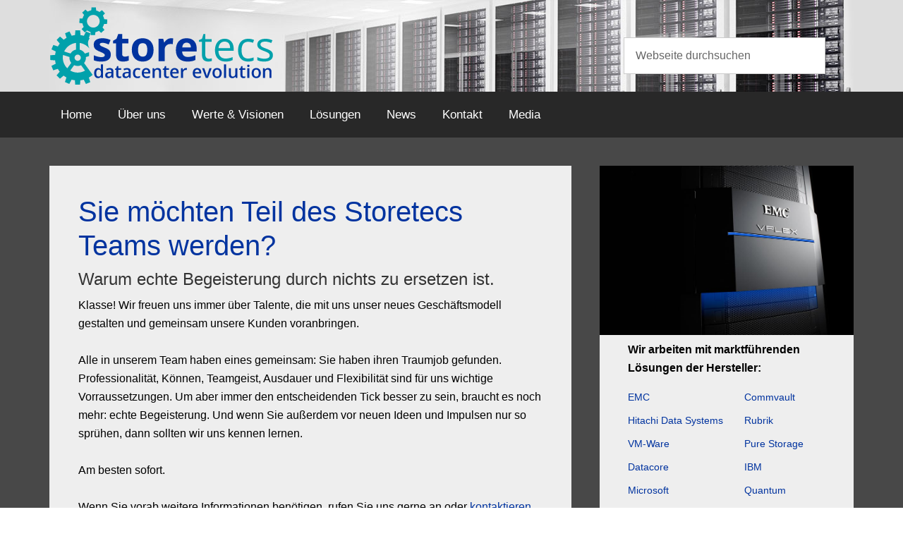

--- FILE ---
content_type: text/html; charset=UTF-8
request_url: https://www.storetecs.com/ueber-uns/karriere/
body_size: 35682
content:
<!DOCTYPE html>
<html lang="de">
<head >
<meta charset="UTF-8" />
<meta name="viewport" content="width=device-width, initial-scale=1" />
<title>Karriere – Storetecs</title>
<meta name='robots' content='max-image-preview:large' />
<link rel="alternate" type="application/rss+xml" title="Storetecs &raquo; Feed" href="https://www.storetecs.com/feed/" />
<link rel="alternate" type="application/rss+xml" title="Storetecs &raquo; Kommentar-Feed" href="https://www.storetecs.com/comments/feed/" />
<link rel="canonical" href="https://www.storetecs.com/ueber-uns/karriere/" />
<script type="text/javascript">
/* <![CDATA[ */
window._wpemojiSettings = {"baseUrl":"https:\/\/s.w.org\/images\/core\/emoji\/15.0.3\/72x72\/","ext":".png","svgUrl":"https:\/\/s.w.org\/images\/core\/emoji\/15.0.3\/svg\/","svgExt":".svg","source":{"concatemoji":"https:\/\/www.storetecs.com\/wp-includes\/js\/wp-emoji-release.min.js?ver=cab160ee415ca5a7b7dd5472e096f483"}};
/*! This file is auto-generated */
!function(i,n){var o,s,e;function c(e){try{var t={supportTests:e,timestamp:(new Date).valueOf()};sessionStorage.setItem(o,JSON.stringify(t))}catch(e){}}function p(e,t,n){e.clearRect(0,0,e.canvas.width,e.canvas.height),e.fillText(t,0,0);var t=new Uint32Array(e.getImageData(0,0,e.canvas.width,e.canvas.height).data),r=(e.clearRect(0,0,e.canvas.width,e.canvas.height),e.fillText(n,0,0),new Uint32Array(e.getImageData(0,0,e.canvas.width,e.canvas.height).data));return t.every(function(e,t){return e===r[t]})}function u(e,t,n){switch(t){case"flag":return n(e,"\ud83c\udff3\ufe0f\u200d\u26a7\ufe0f","\ud83c\udff3\ufe0f\u200b\u26a7\ufe0f")?!1:!n(e,"\ud83c\uddfa\ud83c\uddf3","\ud83c\uddfa\u200b\ud83c\uddf3")&&!n(e,"\ud83c\udff4\udb40\udc67\udb40\udc62\udb40\udc65\udb40\udc6e\udb40\udc67\udb40\udc7f","\ud83c\udff4\u200b\udb40\udc67\u200b\udb40\udc62\u200b\udb40\udc65\u200b\udb40\udc6e\u200b\udb40\udc67\u200b\udb40\udc7f");case"emoji":return!n(e,"\ud83d\udc26\u200d\u2b1b","\ud83d\udc26\u200b\u2b1b")}return!1}function f(e,t,n){var r="undefined"!=typeof WorkerGlobalScope&&self instanceof WorkerGlobalScope?new OffscreenCanvas(300,150):i.createElement("canvas"),a=r.getContext("2d",{willReadFrequently:!0}),o=(a.textBaseline="top",a.font="600 32px Arial",{});return e.forEach(function(e){o[e]=t(a,e,n)}),o}function t(e){var t=i.createElement("script");t.src=e,t.defer=!0,i.head.appendChild(t)}"undefined"!=typeof Promise&&(o="wpEmojiSettingsSupports",s=["flag","emoji"],n.supports={everything:!0,everythingExceptFlag:!0},e=new Promise(function(e){i.addEventListener("DOMContentLoaded",e,{once:!0})}),new Promise(function(t){var n=function(){try{var e=JSON.parse(sessionStorage.getItem(o));if("object"==typeof e&&"number"==typeof e.timestamp&&(new Date).valueOf()<e.timestamp+604800&&"object"==typeof e.supportTests)return e.supportTests}catch(e){}return null}();if(!n){if("undefined"!=typeof Worker&&"undefined"!=typeof OffscreenCanvas&&"undefined"!=typeof URL&&URL.createObjectURL&&"undefined"!=typeof Blob)try{var e="postMessage("+f.toString()+"("+[JSON.stringify(s),u.toString(),p.toString()].join(",")+"));",r=new Blob([e],{type:"text/javascript"}),a=new Worker(URL.createObjectURL(r),{name:"wpTestEmojiSupports"});return void(a.onmessage=function(e){c(n=e.data),a.terminate(),t(n)})}catch(e){}c(n=f(s,u,p))}t(n)}).then(function(e){for(var t in e)n.supports[t]=e[t],n.supports.everything=n.supports.everything&&n.supports[t],"flag"!==t&&(n.supports.everythingExceptFlag=n.supports.everythingExceptFlag&&n.supports[t]);n.supports.everythingExceptFlag=n.supports.everythingExceptFlag&&!n.supports.flag,n.DOMReady=!1,n.readyCallback=function(){n.DOMReady=!0}}).then(function(){return e}).then(function(){var e;n.supports.everything||(n.readyCallback(),(e=n.source||{}).concatemoji?t(e.concatemoji):e.wpemoji&&e.twemoji&&(t(e.twemoji),t(e.wpemoji)))}))}((window,document),window._wpemojiSettings);
/* ]]> */
</script>
<link rel='stylesheet' id='enterprise-pro-theme-css' href='https://www.storetecs.com/wp-content/themes/enterprise-pro/style.css?ver=2.1.1' type='text/css' media='all' />
<style id='wp-emoji-styles-inline-css' type='text/css'>

	img.wp-smiley, img.emoji {
		display: inline !important;
		border: none !important;
		box-shadow: none !important;
		height: 1em !important;
		width: 1em !important;
		margin: 0 0.07em !important;
		vertical-align: -0.1em !important;
		background: none !important;
		padding: 0 !important;
	}
</style>
<link rel='stylesheet' id='wp-block-library-css' href='https://www.storetecs.com/wp-includes/css/dist/block-library/style.min.css?ver=cab160ee415ca5a7b7dd5472e096f483' type='text/css' media='all' />
<style id='classic-theme-styles-inline-css' type='text/css'>
/*! This file is auto-generated */
.wp-block-button__link{color:#fff;background-color:#32373c;border-radius:9999px;box-shadow:none;text-decoration:none;padding:calc(.667em + 2px) calc(1.333em + 2px);font-size:1.125em}.wp-block-file__button{background:#32373c;color:#fff;text-decoration:none}
</style>
<style id='global-styles-inline-css' type='text/css'>
body{--wp--preset--color--black: #000000;--wp--preset--color--cyan-bluish-gray: #abb8c3;--wp--preset--color--white: #ffffff;--wp--preset--color--pale-pink: #f78da7;--wp--preset--color--vivid-red: #cf2e2e;--wp--preset--color--luminous-vivid-orange: #ff6900;--wp--preset--color--luminous-vivid-amber: #fcb900;--wp--preset--color--light-green-cyan: #7bdcb5;--wp--preset--color--vivid-green-cyan: #00d084;--wp--preset--color--pale-cyan-blue: #8ed1fc;--wp--preset--color--vivid-cyan-blue: #0693e3;--wp--preset--color--vivid-purple: #9b51e0;--wp--preset--gradient--vivid-cyan-blue-to-vivid-purple: linear-gradient(135deg,rgba(6,147,227,1) 0%,rgb(155,81,224) 100%);--wp--preset--gradient--light-green-cyan-to-vivid-green-cyan: linear-gradient(135deg,rgb(122,220,180) 0%,rgb(0,208,130) 100%);--wp--preset--gradient--luminous-vivid-amber-to-luminous-vivid-orange: linear-gradient(135deg,rgba(252,185,0,1) 0%,rgba(255,105,0,1) 100%);--wp--preset--gradient--luminous-vivid-orange-to-vivid-red: linear-gradient(135deg,rgba(255,105,0,1) 0%,rgb(207,46,46) 100%);--wp--preset--gradient--very-light-gray-to-cyan-bluish-gray: linear-gradient(135deg,rgb(238,238,238) 0%,rgb(169,184,195) 100%);--wp--preset--gradient--cool-to-warm-spectrum: linear-gradient(135deg,rgb(74,234,220) 0%,rgb(151,120,209) 20%,rgb(207,42,186) 40%,rgb(238,44,130) 60%,rgb(251,105,98) 80%,rgb(254,248,76) 100%);--wp--preset--gradient--blush-light-purple: linear-gradient(135deg,rgb(255,206,236) 0%,rgb(152,150,240) 100%);--wp--preset--gradient--blush-bordeaux: linear-gradient(135deg,rgb(254,205,165) 0%,rgb(254,45,45) 50%,rgb(107,0,62) 100%);--wp--preset--gradient--luminous-dusk: linear-gradient(135deg,rgb(255,203,112) 0%,rgb(199,81,192) 50%,rgb(65,88,208) 100%);--wp--preset--gradient--pale-ocean: linear-gradient(135deg,rgb(255,245,203) 0%,rgb(182,227,212) 50%,rgb(51,167,181) 100%);--wp--preset--gradient--electric-grass: linear-gradient(135deg,rgb(202,248,128) 0%,rgb(113,206,126) 100%);--wp--preset--gradient--midnight: linear-gradient(135deg,rgb(2,3,129) 0%,rgb(40,116,252) 100%);--wp--preset--font-size--small: 13px;--wp--preset--font-size--medium: 20px;--wp--preset--font-size--large: 36px;--wp--preset--font-size--x-large: 42px;--wp--preset--spacing--20: 0.44rem;--wp--preset--spacing--30: 0.67rem;--wp--preset--spacing--40: 1rem;--wp--preset--spacing--50: 1.5rem;--wp--preset--spacing--60: 2.25rem;--wp--preset--spacing--70: 3.38rem;--wp--preset--spacing--80: 5.06rem;--wp--preset--shadow--natural: 6px 6px 9px rgba(0, 0, 0, 0.2);--wp--preset--shadow--deep: 12px 12px 50px rgba(0, 0, 0, 0.4);--wp--preset--shadow--sharp: 6px 6px 0px rgba(0, 0, 0, 0.2);--wp--preset--shadow--outlined: 6px 6px 0px -3px rgba(255, 255, 255, 1), 6px 6px rgba(0, 0, 0, 1);--wp--preset--shadow--crisp: 6px 6px 0px rgba(0, 0, 0, 1);}:where(.is-layout-flex){gap: 0.5em;}:where(.is-layout-grid){gap: 0.5em;}body .is-layout-flex{display: flex;}body .is-layout-flex{flex-wrap: wrap;align-items: center;}body .is-layout-flex > *{margin: 0;}body .is-layout-grid{display: grid;}body .is-layout-grid > *{margin: 0;}:where(.wp-block-columns.is-layout-flex){gap: 2em;}:where(.wp-block-columns.is-layout-grid){gap: 2em;}:where(.wp-block-post-template.is-layout-flex){gap: 1.25em;}:where(.wp-block-post-template.is-layout-grid){gap: 1.25em;}.has-black-color{color: var(--wp--preset--color--black) !important;}.has-cyan-bluish-gray-color{color: var(--wp--preset--color--cyan-bluish-gray) !important;}.has-white-color{color: var(--wp--preset--color--white) !important;}.has-pale-pink-color{color: var(--wp--preset--color--pale-pink) !important;}.has-vivid-red-color{color: var(--wp--preset--color--vivid-red) !important;}.has-luminous-vivid-orange-color{color: var(--wp--preset--color--luminous-vivid-orange) !important;}.has-luminous-vivid-amber-color{color: var(--wp--preset--color--luminous-vivid-amber) !important;}.has-light-green-cyan-color{color: var(--wp--preset--color--light-green-cyan) !important;}.has-vivid-green-cyan-color{color: var(--wp--preset--color--vivid-green-cyan) !important;}.has-pale-cyan-blue-color{color: var(--wp--preset--color--pale-cyan-blue) !important;}.has-vivid-cyan-blue-color{color: var(--wp--preset--color--vivid-cyan-blue) !important;}.has-vivid-purple-color{color: var(--wp--preset--color--vivid-purple) !important;}.has-black-background-color{background-color: var(--wp--preset--color--black) !important;}.has-cyan-bluish-gray-background-color{background-color: var(--wp--preset--color--cyan-bluish-gray) !important;}.has-white-background-color{background-color: var(--wp--preset--color--white) !important;}.has-pale-pink-background-color{background-color: var(--wp--preset--color--pale-pink) !important;}.has-vivid-red-background-color{background-color: var(--wp--preset--color--vivid-red) !important;}.has-luminous-vivid-orange-background-color{background-color: var(--wp--preset--color--luminous-vivid-orange) !important;}.has-luminous-vivid-amber-background-color{background-color: var(--wp--preset--color--luminous-vivid-amber) !important;}.has-light-green-cyan-background-color{background-color: var(--wp--preset--color--light-green-cyan) !important;}.has-vivid-green-cyan-background-color{background-color: var(--wp--preset--color--vivid-green-cyan) !important;}.has-pale-cyan-blue-background-color{background-color: var(--wp--preset--color--pale-cyan-blue) !important;}.has-vivid-cyan-blue-background-color{background-color: var(--wp--preset--color--vivid-cyan-blue) !important;}.has-vivid-purple-background-color{background-color: var(--wp--preset--color--vivid-purple) !important;}.has-black-border-color{border-color: var(--wp--preset--color--black) !important;}.has-cyan-bluish-gray-border-color{border-color: var(--wp--preset--color--cyan-bluish-gray) !important;}.has-white-border-color{border-color: var(--wp--preset--color--white) !important;}.has-pale-pink-border-color{border-color: var(--wp--preset--color--pale-pink) !important;}.has-vivid-red-border-color{border-color: var(--wp--preset--color--vivid-red) !important;}.has-luminous-vivid-orange-border-color{border-color: var(--wp--preset--color--luminous-vivid-orange) !important;}.has-luminous-vivid-amber-border-color{border-color: var(--wp--preset--color--luminous-vivid-amber) !important;}.has-light-green-cyan-border-color{border-color: var(--wp--preset--color--light-green-cyan) !important;}.has-vivid-green-cyan-border-color{border-color: var(--wp--preset--color--vivid-green-cyan) !important;}.has-pale-cyan-blue-border-color{border-color: var(--wp--preset--color--pale-cyan-blue) !important;}.has-vivid-cyan-blue-border-color{border-color: var(--wp--preset--color--vivid-cyan-blue) !important;}.has-vivid-purple-border-color{border-color: var(--wp--preset--color--vivid-purple) !important;}.has-vivid-cyan-blue-to-vivid-purple-gradient-background{background: var(--wp--preset--gradient--vivid-cyan-blue-to-vivid-purple) !important;}.has-light-green-cyan-to-vivid-green-cyan-gradient-background{background: var(--wp--preset--gradient--light-green-cyan-to-vivid-green-cyan) !important;}.has-luminous-vivid-amber-to-luminous-vivid-orange-gradient-background{background: var(--wp--preset--gradient--luminous-vivid-amber-to-luminous-vivid-orange) !important;}.has-luminous-vivid-orange-to-vivid-red-gradient-background{background: var(--wp--preset--gradient--luminous-vivid-orange-to-vivid-red) !important;}.has-very-light-gray-to-cyan-bluish-gray-gradient-background{background: var(--wp--preset--gradient--very-light-gray-to-cyan-bluish-gray) !important;}.has-cool-to-warm-spectrum-gradient-background{background: var(--wp--preset--gradient--cool-to-warm-spectrum) !important;}.has-blush-light-purple-gradient-background{background: var(--wp--preset--gradient--blush-light-purple) !important;}.has-blush-bordeaux-gradient-background{background: var(--wp--preset--gradient--blush-bordeaux) !important;}.has-luminous-dusk-gradient-background{background: var(--wp--preset--gradient--luminous-dusk) !important;}.has-pale-ocean-gradient-background{background: var(--wp--preset--gradient--pale-ocean) !important;}.has-electric-grass-gradient-background{background: var(--wp--preset--gradient--electric-grass) !important;}.has-midnight-gradient-background{background: var(--wp--preset--gradient--midnight) !important;}.has-small-font-size{font-size: var(--wp--preset--font-size--small) !important;}.has-medium-font-size{font-size: var(--wp--preset--font-size--medium) !important;}.has-large-font-size{font-size: var(--wp--preset--font-size--large) !important;}.has-x-large-font-size{font-size: var(--wp--preset--font-size--x-large) !important;}
.wp-block-navigation a:where(:not(.wp-element-button)){color: inherit;}
:where(.wp-block-post-template.is-layout-flex){gap: 1.25em;}:where(.wp-block-post-template.is-layout-grid){gap: 1.25em;}
:where(.wp-block-columns.is-layout-flex){gap: 2em;}:where(.wp-block-columns.is-layout-grid){gap: 2em;}
.wp-block-pullquote{font-size: 1.5em;line-height: 1.6;}
</style>
<link rel='stylesheet' id='ye_dynamic-css' href='https://www.storetecs.com/wp-content/plugins/youtube-embed/css/main.min.css?ver=5.4' type='text/css' media='all' />
<link rel='stylesheet' id='dashicons-css' href='https://www.storetecs.com/wp-includes/css/dashicons.min.css?ver=cab160ee415ca5a7b7dd5472e096f483' type='text/css' media='all' />
<link rel='stylesheet' id='tablepress-default-css' href='https://www.storetecs.com/wp-content/plugins/tablepress/css/build/default.css?ver=3.2.6' type='text/css' media='all' />
<link rel='stylesheet' id='cyclone-template-style-dark-0-css' href='https://www.storetecs.com/wp-content/plugins/cyclone-slider-2/templates/dark/style.css?ver=3.2.0' type='text/css' media='all' />
<link rel='stylesheet' id='cyclone-template-style-default-0-css' href='https://www.storetecs.com/wp-content/plugins/cyclone-slider-2/templates/default/style.css?ver=3.2.0' type='text/css' media='all' />
<link rel='stylesheet' id='cyclone-template-style-standard-0-css' href='https://www.storetecs.com/wp-content/plugins/cyclone-slider-2/templates/standard/style.css?ver=3.2.0' type='text/css' media='all' />
<link rel='stylesheet' id='cyclone-template-style-thumbnails-0-css' href='https://www.storetecs.com/wp-content/plugins/cyclone-slider-2/templates/thumbnails/style.css?ver=3.2.0' type='text/css' media='all' />
<script type="text/javascript" src="https://www.storetecs.com/wp-includes/js/jquery/jquery.min.js?ver=3.7.1" id="jquery-core-js"></script>
<script type="text/javascript" src="https://www.storetecs.com/wp-includes/js/jquery/jquery-migrate.min.js?ver=3.4.1" id="jquery-migrate-js"></script>
<script type="text/javascript" src="https://www.storetecs.com/wp-content/themes/enterprise-pro/js/responsive-menu.js?ver=1.0.0" id="enterprise-responsive-menu-js"></script>
<link rel="https://api.w.org/" href="https://www.storetecs.com/wp-json/" /><link rel="alternate" type="application/json" href="https://www.storetecs.com/wp-json/wp/v2/pages/71" /><link rel="EditURI" type="application/rsd+xml" title="RSD" href="https://www.storetecs.com/xmlrpc.php?rsd" />
<link rel="alternate" type="application/json+oembed" href="https://www.storetecs.com/wp-json/oembed/1.0/embed?url=https%3A%2F%2Fwww.storetecs.com%2Fueber-uns%2Fkarriere%2F" />
<link rel="alternate" type="text/xml+oembed" href="https://www.storetecs.com/wp-json/oembed/1.0/embed?url=https%3A%2F%2Fwww.storetecs.com%2Fueber-uns%2Fkarriere%2F&#038;format=xml" />
<link rel="pingback" href="https://www.storetecs.com/xmlrpc.php" />
<style type="text/css">.site-title a { background: url(https://www.storetecs.com/wp-content/uploads/2016/01/Storetecs-Logo-2-1.png) no-repeat !important; }</style>
<link rel="icon" href="https://www.storetecs.com/wp-content/uploads/2016/01/cropped-favicon2-32x32.png" sizes="32x32" />
<link rel="icon" href="https://www.storetecs.com/wp-content/uploads/2016/01/cropped-favicon2-192x192.png" sizes="192x192" />
<link rel="apple-touch-icon" href="https://www.storetecs.com/wp-content/uploads/2016/01/cropped-favicon2-180x180.png" />
<meta name="msapplication-TileImage" content="https://www.storetecs.com/wp-content/uploads/2016/01/cropped-favicon2-270x270.png" />
		<style type="text/css" id="wp-custom-css">
			.blog .entry-header { margin: -40px -40px -30px; }
.gallery { padding-top: 60px; }
.gallery-item { height:110px; }
.gallery .gallery-item img {
    transform: translateY(-50%);
    top: 50%;
}		</style>
		</head>
<body class="page-template-default page page-id-71 page-child parent-pageid-159 custom-header header-image content-sidebar genesis-breadcrumbs-hidden genesis-footer-widgets-visible enterprise-pro-teal" itemscope itemtype="https://schema.org/WebPage"><div class="site-container"><header class="site-header" itemscope itemtype="https://schema.org/WPHeader"><div class="wrap"><div class="title-area"><p class="site-title" itemprop="headline"><a href="https://www.storetecs.com/">Storetecs</a></p><p class="site-description" itemprop="description">Datacenter Evolution</p></div><div class="widget-area header-widget-area"><section id="search-3" class="widget widget_search"><div class="widget-wrap"><form class="search-form" method="get" action="https://www.storetecs.com/" role="search" itemprop="potentialAction" itemscope itemtype="https://schema.org/SearchAction"><input class="search-form-input" type="search" name="s" id="searchform-1" placeholder="Webseite durchsuchen" itemprop="query-input"><input class="search-form-submit" type="submit" value="Suche"><meta content="https://www.storetecs.com/?s={s}" itemprop="target"></form></div></section>
</div></div></header><nav class="nav-primary" aria-label="Haupt" itemscope itemtype="https://schema.org/SiteNavigationElement"><div class="wrap"><ul id="menu-main-menu" class="menu genesis-nav-menu menu-primary"><li id="menu-item-37" class="menu-item menu-item-type-post_type menu-item-object-page menu-item-home menu-item-37"><a href="https://www.storetecs.com/" itemprop="url"><span itemprop="name">Home</span></a></li>
<li id="menu-item-164" class="menu-item menu-item-type-post_type menu-item-object-page current-page-ancestor current-menu-ancestor current-menu-parent current-page-parent current_page_parent current_page_ancestor menu-item-has-children menu-item-164"><a href="https://www.storetecs.com/ueber-uns/" itemprop="url"><span itemprop="name">Über uns</span></a>
<ul class="sub-menu">
	<li id="menu-item-201" class="menu-item menu-item-type-post_type menu-item-object-page menu-item-201"><a href="https://www.storetecs.com/ueber-uns/management/" itemprop="url"><span itemprop="name">Management</span></a></li>
	<li id="menu-item-196" class="menu-item menu-item-type-post_type menu-item-object-page menu-item-196"><a href="https://www.storetecs.com/ueber-uns/kooperationen/" itemprop="url"><span itemprop="name">Kooperationen</span></a></li>
	<li id="menu-item-229" class="menu-item menu-item-type-post_type menu-item-object-page menu-item-229"><a href="https://www.storetecs.com/technologiepartner/" itemprop="url"><span itemprop="name">Technologiepartner</span></a></li>
	<li id="menu-item-206" class="menu-item menu-item-type-post_type menu-item-object-page menu-item-206"><a href="https://www.storetecs.com/ueber-uns/referenzen/" itemprop="url"><span itemprop="name">Referenzen</span></a></li>
	<li id="menu-item-195" class="menu-item menu-item-type-post_type menu-item-object-page current-menu-item page_item page-item-71 current_page_item menu-item-195"><a href="https://www.storetecs.com/ueber-uns/karriere/" aria-current="page" itemprop="url"><span itemprop="name">Karriere</span></a></li>
</ul>
</li>
<li id="menu-item-49" class="menu-item menu-item-type-post_type menu-item-object-page menu-item-49"><a href="https://www.storetecs.com/werte-visionen/" itemprop="url"><span itemprop="name">Werte &#038; Visionen</span></a></li>
<li id="menu-item-38" class="menu-item menu-item-type-post_type menu-item-object-page menu-item-has-children menu-item-38"><a href="https://www.storetecs.com/geschaftsfelder/" itemprop="url"><span itemprop="name">Lösungen</span></a>
<ul class="sub-menu">
	<li id="menu-item-43" class="menu-item menu-item-type-post_type menu-item-object-page menu-item-43"><a href="https://www.storetecs.com/geschaftsfelder/management/" itemprop="url"><span itemprop="name">Converged Infrastructure</span></a></li>
	<li id="menu-item-374" class="menu-item menu-item-type-post_type menu-item-object-page menu-item-374"><a href="https://www.storetecs.com/big-data/" itemprop="url"><span itemprop="name">Big Data</span></a></li>
	<li id="menu-item-46" class="menu-item menu-item-type-post_type menu-item-object-page menu-item-46"><a href="https://www.storetecs.com/geschaftsfelder/virtualisierung/" itemprop="url"><span itemprop="name">Virtualisierung</span></a></li>
	<li id="menu-item-45" class="menu-item menu-item-type-post_type menu-item-object-page menu-item-45"><a href="https://www.storetecs.com/geschaftsfelder/storage/" itemprop="url"><span itemprop="name">Storage</span></a></li>
	<li id="menu-item-376" class="menu-item menu-item-type-post_type menu-item-object-page menu-item-376"><a href="https://www.storetecs.com/datensicherheit/" itemprop="url"><span itemprop="name">Datensicherheit</span></a></li>
	<li id="menu-item-44" class="menu-item menu-item-type-post_type menu-item-object-page menu-item-44"><a href="https://www.storetecs.com/geschaftsfelder/replikation/" itemprop="url"><span itemprop="name">Replikation</span></a></li>
	<li id="menu-item-39" class="menu-item menu-item-type-post_type menu-item-object-page menu-item-39"><a href="https://www.storetecs.com/geschaftsfelder/archivlosungen/" itemprop="url"><span itemprop="name">Archivlösungen</span></a></li>
	<li id="menu-item-40" class="menu-item menu-item-type-post_type menu-item-object-page menu-item-40"><a href="https://www.storetecs.com/geschaftsfelder/backup-recovery/" itemprop="url"><span itemprop="name">Backup &#038; Recovery</span></a></li>
	<li id="menu-item-377" class="menu-item menu-item-type-post_type menu-item-object-page menu-item-377"><a href="https://www.storetecs.com/business-continuity/" itemprop="url"><span itemprop="name">Business Continuity</span></a></li>
	<li id="menu-item-42" class="menu-item menu-item-type-post_type menu-item-object-page menu-item-42"><a href="https://www.storetecs.com/geschaftsfelder/enterprise-content/" itemprop="url"><span itemprop="name">Enterprise Content Management</span></a></li>
	<li id="menu-item-41" class="menu-item menu-item-type-post_type menu-item-object-page menu-item-41"><a href="https://www.storetecs.com/geschaftsfelder/consulting/" itemprop="url"><span itemprop="name">Consulting</span></a></li>
</ul>
</li>
<li id="menu-item-48" class="menu-item menu-item-type-post_type menu-item-object-page menu-item-48"><a href="https://www.storetecs.com/news/" itemprop="url"><span itemprop="name">News</span></a></li>
<li id="menu-item-121" class="menu-item menu-item-type-post_type menu-item-object-page menu-item-121"><a href="https://www.storetecs.com/kontakt/" itemprop="url"><span itemprop="name">Kontakt</span></a></li>
<li id="menu-item-182" class="menu-item menu-item-type-post_type menu-item-object-page menu-item-182"><a href="https://www.storetecs.com/media/" itemprop="url"><span itemprop="name">Media</span></a></li>
</ul></div></nav><div class="site-inner"><div class="wrap"><div class="content-sidebar-wrap"><main class="content"><article class="post-71 page type-page status-publish entry" aria-label="Karriere" itemscope itemtype="https://schema.org/CreativeWork"><header class="entry-header"><h1 class="entry-title" itemprop="headline">Karriere</h1>
</header><div class="entry-content" itemprop="text"><div id="c702" class="csc-default">
<div class="csc-header csc-header-n1">
<h1 class="csc-firstHeader">Sie möchten Teil des Storetecs Teams werden?</h1>
</div>
<h3 class="csc-subheader csc-subheader-0">Warum echte Begeisterung durch nichts zu ersetzen ist.</h3>
</div>
<div id="c701" class="csc-default">
<p class="box">Klasse! Wir freuen uns immer über Talente, die mit uns unser neues Geschäftsmodell gestalten und gemeinsam unsere Kunden voranbringen.</p>
<p class="bodytext">Alle in unserem Team haben eines gemeinsam: Sie haben ihren Traumjob gefunden. Professionalität, Können, Teamgeist, Ausdauer und Flexibilität sind für uns wichtige Vorraussetzungen. Um aber immer den entscheidenden Tick besser zu sein, braucht es noch mehr: echte Begeisterung. Und wenn Sie außerdem vor neuen Ideen und Impulsen nur so sprühen, dann sollten wir uns kennen lernen.</p>
<p class="bodytext">Am besten sofort.</p>
<p class="bodytext">Wenn Sie vorab weitere Informationen benötigen, rufen Sie uns gerne an oder <a href="http://www.storetecs.com/kontakt/" target="_blank">kontaktieren Sie uns</a>.</p>
</div>
</div></article></main><aside class="sidebar sidebar-primary widget-area" role="complementary" aria-label="Seitenspalte" itemscope itemtype="https://schema.org/WPSideBar"><section id="custom_post_widget-5" class="widget widget_custom_post_widget"><div class="widget-wrap"><img width="800" height="533" src="https://www.storetecs.com/wp-content/uploads/2016/01/EMC-Server-Detail.jpg" class="attachment-post-thumbnail size-post-thumbnail wp-post-image" alt="" decoding="async" loading="lazy" srcset="https://www.storetecs.com/wp-content/uploads/2016/01/EMC-Server-Detail.jpg 800w, https://www.storetecs.com/wp-content/uploads/2016/01/EMC-Server-Detail-600x400.jpg 600w, https://www.storetecs.com/wp-content/uploads/2016/01/EMC-Server-Detail-300x200.jpg 300w, https://www.storetecs.com/wp-content/uploads/2016/01/EMC-Server-Detail-768x512.jpg 768w, https://www.storetecs.com/wp-content/uploads/2016/01/EMC-Server-Detail-500x333.jpg 500w" sizes="(max-width: 800px) 100vw, 800px" /><p><strong>Wir arbeiten mit marktführenden Lösungen der Hersteller:</strong></p>

<table id="tablepress-1" class="tablepress tablepress-id-1 partner-sidebar">
<tbody class="row-striping row-hover">
<tr class="row-1">
	<td class="column-1"><a href="http://www.emc.com/de-at/index.htm" target="_blank" rel="noopener noreferrer"> EMC</a></td><td class="column-2"><a href="http://www.commvault.com" target="_blank" rel="noopener noreferrer"> Commvault</a></td>
</tr>
<tr class="row-2">
	<td class="column-1"><a href="https://www.hitachivantara.com/de-at/home.html" target="_blank" rel="noopener noreferrer"> Hitachi Data Systems</a></td><td class="column-2"><a href="https://www.rubrik.com/de/" target="_blank" rel="noopener noreferrer"> Rubrik</a></td>
</tr>
<tr class="row-3">
	<td class="column-1"> <a href="http://www.vmware.com" target="_blank" rel="noopener noreferrer"> VM-Ware</a></td><td class="column-2"><a href="https://www.purestorage.com/de/" target="_blank" rel="noopener noreferrer"> Pure Storage</a></td>
</tr>
<tr class="row-4">
	<td class="column-1"><a href="http://www.datacore.com" target="_blank" rel="noopener noreferrer"> Datacore</a></td><td class="column-2"><a href="http://www-03.ibm.com/systems/infrastructure/de/de/" target="_blank" rel="noopener noreferrer"> IBM</a></td>
</tr>
<tr class="row-5">
	<td class="column-1"><a href="http://www.microsoft.de" target="_blank" rel="noopener noreferrer"> Microsoft</a></td><td class="column-2"><a href="http://www.quantum.com/de/index.aspx" target="_blank" rel="noopener noreferrer"> Quantum</a></td>
</tr>
<tr class="row-6">
	<td class="column-1"><a href="http://www.dell.at/" target="_blank" rel="noopener noreferrer"> Dell</a></td><td class="column-2"><a href="https://www.hpe.com/at/de/home.html?xdomain=hp_at_de_header_call-out#" target="_blank" rel="noopener noreferrer"> Hewlett Packard</a></td>
</tr>
<tr class="row-7">
	<td class="column-1"><a href="http://www.violin-memory.com/" target="_blank" rel="noopener noreferrer">Violin Memory</a></td><td class="column-2"> <a href="http://www.veeam.com/" target="_blank" rel="noopener noreferrer"> Veeam</a></td>
</tr>
</tbody>
</table>
<!-- #tablepress-1 from cache --></div></section>
<section id="custom_post_widget-9" class="widget widget_custom_post_widget"><div class="widget-wrap"><img width="1200" height="800" src="https://www.storetecs.com/wp-content/uploads/2016/01/2015-02-06-emc2-data-domain-server-4311-2-e1453890420101.jpg" class="attachment-post-thumbnail size-post-thumbnail wp-post-image" alt="" decoding="async" loading="lazy" srcset="https://www.storetecs.com/wp-content/uploads/2016/01/2015-02-06-emc2-data-domain-server-4311-2-e1453890420101.jpg 1200w, https://www.storetecs.com/wp-content/uploads/2016/01/2015-02-06-emc2-data-domain-server-4311-2-e1453890420101-600x400.jpg 600w" sizes="(max-width: 1200px) 100vw, 1200px" /><h2><a href="http://www.storetecs.com/geschaftsfelder/backup-recovery/">Backup &amp; Recovery</a></h2><p>Daten effizient sichern, schützen und wiederherstellen – mit diesen leistungsstarken Lösungen. Storetecs Backup und Recovery-Lösungen bieten Ihnen die hohe Skalierbarkeit und Flexibilität …</p><p><strong><a href="http://www.storetecs.com/geschaftsfelder/backup-recovery/">» weiterlesen</a></strong></p></div></section>
<section id="custom_post_widget-10" class="widget widget_custom_post_widget"><div class="widget-wrap"><img width="1024" height="683" src="https://www.storetecs.com/wp-content/uploads/2016/01/EMC-Product-Family.jpg" class="attachment-post-thumbnail size-post-thumbnail wp-post-image" alt="" decoding="async" loading="lazy" srcset="https://www.storetecs.com/wp-content/uploads/2016/01/EMC-Product-Family.jpg 1024w, https://www.storetecs.com/wp-content/uploads/2016/01/EMC-Product-Family-600x400.jpg 600w, https://www.storetecs.com/wp-content/uploads/2016/01/EMC-Product-Family-300x200.jpg 300w, https://www.storetecs.com/wp-content/uploads/2016/01/EMC-Product-Family-768x512.jpg 768w" sizes="(max-width: 1024px) 100vw, 1024px" /><h2><a href="http://www.storetecs.com/geschaftsfelder/replikation/">Replikation</a></h2><p>Kontinuierlicher Datenschutz und Remote-Replikation – Kombinieren Sie die neueste Technologie aus den Bereichen kontinuierlicher Datenschutz und kontinuierliche Remote-Replikation mit …</p><p><strong><a href="http://www.storetecs.com/geschaftsfelder/replikation/">» weiterlesen</a></strong></p></div></section>
<section id="custom_post_widget-11" class="widget widget_custom_post_widget"><div class="widget-wrap"><img width="930" height="620" src="https://www.storetecs.com/wp-content/uploads/2016/01/data-center-servers-dabarti-cgi-shutterstock-930x620.jpg" class="attachment-post-thumbnail size-post-thumbnail wp-post-image" alt="" decoding="async" loading="lazy" srcset="https://www.storetecs.com/wp-content/uploads/2016/01/data-center-servers-dabarti-cgi-shutterstock-930x620.jpg 930w, https://www.storetecs.com/wp-content/uploads/2016/01/data-center-servers-dabarti-cgi-shutterstock-930x620-600x400.jpg 600w, https://www.storetecs.com/wp-content/uploads/2016/01/data-center-servers-dabarti-cgi-shutterstock-930x620-300x200.jpg 300w, https://www.storetecs.com/wp-content/uploads/2016/01/data-center-servers-dabarti-cgi-shutterstock-930x620-768x512.jpg 768w" sizes="(max-width: 930px) 100vw, 930px" /><h2><a href="http://www.storetecs.com/geschaftsfelder/storage/">Storage</a></h2><p>Managen Sie mehr Daten noch effizienter – Erstellen Sie eine effiziente Informations­infra­struktur, mit der Sie Informa­tionen speichern, schützen, optimieren und nutzen können – von der …</p><p><strong><a href="http://www.storetecs.com/geschaftsfelder/storage/">» weiterlesen</a></strong></p></div></section>
</aside></div></div></div><div class="footer-widgets"><div class="wrap"><div class="widget-area footer-widgets-1 footer-widget-area"><section id="custom_post_widget-2" class="widget widget_custom_post_widget"><div class="widget-wrap"><h3>Kontakt &amp; Impressum</h3>
<p><a href="http://www.storetecs.com/kontakt/">Kontaktieren Sie uns</a><br />
 <a href="http://www.storetecs.com/impressum/">Impressum</a><br />
 <a href="http://www.storetecs.com/agbs/">AGBs</a><br />
<a href="http://www.storetecs.com/datenschutz/">Datenschutz</a></p></div></section>
</div><div class="widget-area footer-widgets-2 footer-widget-area"><section id="custom_post_widget-3" class="widget widget_custom_post_widget"><div class="widget-wrap"></div></section>
</div><div class="widget-area footer-widgets-3 footer-widget-area"><section id="custom_post_widget-4" class="widget widget_custom_post_widget"><div class="widget-wrap"><h3 id="footer">Storetecs GmbH</h3><p>Hauptstraße 49<br /> 3032 Eichgraben<br /> Österreich</p></div></section>
</div></div></div><footer class="site-footer" itemscope itemtype="https://schema.org/WPFooter"><div class="wrap"><p>Copyright &#xA9;&nbsp;2026 · <a href="http://www.storetecs.com" title="Website Storetecs GmbH">Storetecs GmbH</a> · Design &amp; Wordpress: <a href="https://www.web2service.net" title="Website web2service GmbH">web2service GmbH</a></p></div></footer></div><script type="text/javascript" src="https://www.storetecs.com/wp-content/plugins/cyclone-slider-2/libs/cycle2/jquery.cycle2.min.js?ver=3.2.0" id="jquery-cycle2-js"></script>
<script type="text/javascript" src="https://www.storetecs.com/wp-content/plugins/cyclone-slider-2/libs/cycle2/jquery.cycle2.carousel.min.js?ver=3.2.0" id="jquery-cycle2-carousel-js"></script>
<script type="text/javascript" src="https://www.storetecs.com/wp-content/plugins/cyclone-slider-2/libs/cycle2/jquery.cycle2.swipe.min.js?ver=3.2.0" id="jquery-cycle2-swipe-js"></script>
<script type="text/javascript" src="https://www.storetecs.com/wp-content/plugins/cyclone-slider-2/libs/cycle2/jquery.cycle2.tile.min.js?ver=3.2.0" id="jquery-cycle2-tile-js"></script>
<script type="text/javascript" src="https://www.storetecs.com/wp-content/plugins/cyclone-slider-2/libs/cycle2/jquery.cycle2.video.min.js?ver=3.2.0" id="jquery-cycle2-video-js"></script>
<script type="text/javascript" src="https://www.storetecs.com/wp-content/plugins/cyclone-slider-2/templates/dark/script.js?ver=3.2.0" id="cyclone-template-script-dark-0-js"></script>
<script type="text/javascript" src="https://www.storetecs.com/wp-content/plugins/cyclone-slider-2/templates/thumbnails/script.js?ver=3.2.0" id="cyclone-template-script-thumbnails-0-js"></script>
<script type="text/javascript" src="https://www.storetecs.com/wp-content/plugins/cyclone-slider-2/libs/vimeo-player-js/player.js?ver=3.2.0" id="vimeo-player-js-js"></script>
<script type="text/javascript" src="https://www.storetecs.com/wp-content/plugins/cyclone-slider-2/js/client.js?ver=3.2.0" id="cyclone-client-js"></script>
</body></html>
